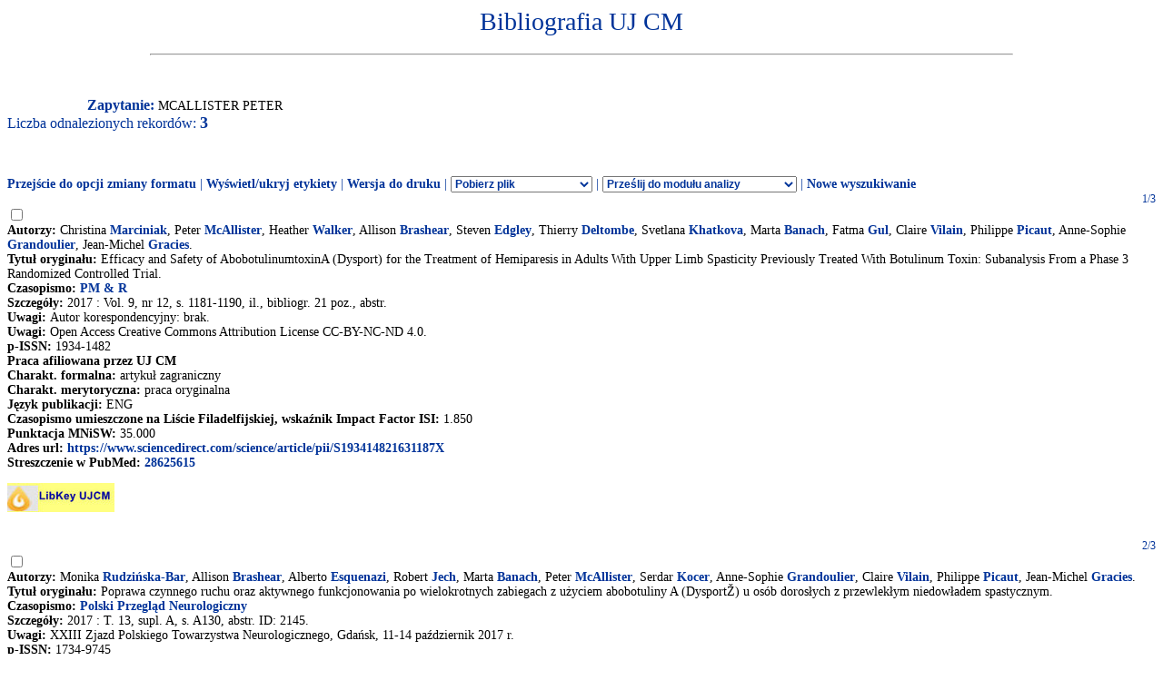

--- FILE ---
content_type: text/html
request_url: http://expertus.bm.cm-uj.krakow.pl/scripts/expertus.cgi?KAT=G%3A%2FappData%2FExpertus%2FExpertus_DB%2Fpar%2Fk%2F01%2F&FST=data.fst&FDT=data.fdt&ekran=ISO&lnkmsk=2&cond=AND&mask=2&F_00=02&V_00=McAllister+Peter+
body_size: 5519
content:
<html>
<head>
<meta http-equiv="Content-Type" content="text/html; charset=iso-8859-2">
<title>Wyniki wyszukiwania</title>
<link rel=stylesheet href="/Bibliografia/global.exp/exp.css" />
<script language="Javascript" src="/Bibliografia/global.exp/exp03c.js"></script>
<script language="Javascript" src="/Bibliografia/global.exp/exp08c.js"></script>
<script language="Javascript" src="/Bibliografia/global.exp/exp10c.js"></script>
<script language="Javascript" src="/Bibliografia/global.exp/exp11c.js"></script>
<script language="Javascript" src="/Bibliografia/global.exp/exp12c.js"></script>
<script language="Javascript" src="/Bibliografia/global.exp/exp14c.js"></script>
<script language="Javascript" src="/Bibliografia/global.exp/exp17c.js"></script>
</head>
<body  onload="configrecdisp();">
<form name="expconv" id="expconv" method="post" action="/scripts/expertus3.cgi" accept-charset="utf-8">
</form>
<form name="analysis" method="post" action="/scripts/expertus.cgi">
</form>
<form name="txtlink" method="post" action="/scripts/exp_aid.cgi">
<INPUT NAME="cfg_dir" TYPE="HIDDEN" VALUE="">
<INPUT NAME="idt" TYPE="HIDDEN" VALUE="">
<INPUT NAME="shift" TYPE="HIDDEN" VALUE="2">
<INPUT NAME="ext" TYPE="HIDDEN" VALUE=".pdf">
</form>
<form name="explink" method="post" action="/scripts/expertus.cgi">
<INPUT NAME="KAT" TYPE="HIDDEN" VALUE="">
<INPUT NAME="FST" TYPE="HIDDEN" VALUE="">
<INPUT NAME="FDT" TYPE="HIDDEN" VALUE="">
<INPUT NAME="ekran" TYPE="HIDDEN" VALUE="">
<INPUT NAME="mask" TYPE="HIDDEN" VALUE="">
<INPUT NAME="cond" TYPE="HIDDEN" VALUE="">
<INPUT NAME="F_00" TYPE="HIDDEN" VALUE="">
<INPUT NAME="V_00" TYPE="HIDDEN" VALUE="">
</form>
<form name="expview">
<input name="showlinks" type="hidden" value=' onload="configrecdisp();"'>
</form>
<form name="seriallink" method="get" action="http://cy7sh3vq3t.search.serialssolutions.com">
<INPUT NAME="SS_ReferentFormat" TYPE="HIDDEN" VALUE="JournalFormat">
<INPUT NAME="rfr_id" TYPE="HIDDEN" VALUE="info:sid/sersol:RefinerQuery"> 
<INPUT NAME="sid" TYPE="HIDDEN" VALUE="sersol:RefinerQuery">

<INPUT NAME="citationsubmit" TYPE="HIDDEN" VALUE="LookÂ Up">

<INPUT NAME="SS_LibHash" TYPE="HIDDEN" VALUE="CY7SH3VQ3T">

<INPUT NAME="rft.issn" TYPE="HIDDEN" VALUE="0959-8146">
<INPUT NAME="url_ver" TYPE="HIDDEN" VALUE="Z39.88-2004">

<INPUT NAME="rft.genre" TYPE="HIDDEN" VALUE="article">
<INPUT NAME="l" TYPE="HIDDEN" VALUE="CY7SH3VQ3T">
<INPUT NAME="rft_val_fmt" TYPE="HIDDEN" VALUE="info:ofi/fmt:kev:mtx:journal"> 
<INPUT NAME="SS_styleselector" TYPE="HIDDEN" VALUE="0">
</form>
<span id="resarea" class="reslink">
<div id="paramarea" align="center" class="hint"></div>
<div class="resultlabel" id="resultlabel">

<a href="http://www.uj.edu.pl/">
<img alt="" src="/Bibliografia/img/blank.jpg" id="logo1" />
</a>
<a href="#">
<img alt="" src="/Bibliografia/img/blank.jpg" id="logo2" />
</a>
<h1 class="capt" id="titlearea">
Bibliografia UJ CM
<br/>
</h1>
<hr width="75%">
</div>
<br/>
<br/>
<span class="querylabel" id="querylabel">Zapytanie: </span>
<span class="resultrecords" id="resultrecords">
MCALLISTER PETER<BR><span class="cntfoundtxt" id="cntfoundtxt">Liczba odnalezionych rekordów: </span><span class="cntfoundnum" id="cntfoundnum">3</span><br/><br/><br/><br/><span class="resupoptions"><a href="#frmt" >Przejście do opcji zmiany formatu</a> | <a href="#" onclick="proc_labels(); return false;">Wyświetl/ukryj etykiety</a> | <a href="#" onclick="setprint('1'); return false;">Wersja do druku</a> | <select size="1" name="send2appl" onchange="send_conv(this.value);"> <option value=0>Pobierz plik <option value=2>do edytora <option value=3>tabela csv (Calc, Excel)  <option value=4>BibTeX  </select> | <select size="1" name="send2analysis" onchange="disp_analysis(this.value);"> <option value=0>Prześlij do modułu analizy <option value=1>wg charakterysyki formalnej <option value=2>wg charakterysyki merytorycznej <option value=3>wg charakterysyki OPI </select><!-- | Prześlij do modułu analizy   <a href="#" onclick="disp_analysis(1); return false;">[wg char. formalnej]</a>   <a href="#" onclick="disp_analysis(2); return false;">[wg char. merytor.]</a>--><!--   <a href="#" onclick="disp_analysis(1); return false;">Prześlij do modułu analizy</a>--> | <a href="#" onclick="new_search('/Bibliografia/index.html');">Nowe wyszukiwanie</a></span>
<FORM NAME="expresult" METHOD=POST ACTION="http://expertus.bm.cm-uj.krakow.pl/scripts/expertus.cgi">
<INPUT NAME="KAT" TYPE="HIDDEN" VALUE="G:/appData/Expertus/Expertus_DB/par/k/01/">
<INPUT NAME="FST" TYPE="HIDDEN" VALUE="data.fst">
<INPUT NAME="ekran" TYPE="HIDDEN" VALUE="ISO">
<INPUT NAME="mask" TYPE="HIDDEN" VALUE="2">
<INPUT NAME="lnkmsk" TYPE="HIDDEN" VALUE="2">
<INPUT NAME="cond" TYPE="HIDDEN" VALUE="AND">
<INPUT NAME="druk" TYPE="HIDDEN" VALUE="">
<INPUT NAME="F_00" TYPE="HIDDEN" VALUE="02">
<INPUT NAME="V_00" TYPE="HIDDEN" VALUE="MCALLISTER PETER">
<INPUT NAME="X_0" TYPE="HIDDEN" VALUE="1">
<INPUT NAME="R_0" TYPE="HIDDEN" VALUE="524159"><script language="Javascript">write_group_label();</script><script language="Javascript">write_div_for_recnum();</script> 1/3</div>
<INPUT NAME="NR" TYPE="checkbox" VALUE="22013">
<br/><span class="label">Autorzy: </span><span class="field">Christina <A HREF=http://expertus.bm.cm-uj.krakow.pl/scripts/expertus.cgi?KAT=G%3A%2FappData%2FExpertus%2FExpertus_DB%2Fpar%2Fk%2F01%2F&FST=data.fst&FDT=data.fdt&ekran=ISO&lnkmsk=2&cond=AND&mask=2&F_00=02&V_00=Marciniak+Christina+>Marciniak</A>, Peter <A HREF=http://expertus.bm.cm-uj.krakow.pl/scripts/expertus.cgi?KAT=G%3A%2FappData%2FExpertus%2FExpertus_DB%2Fpar%2Fk%2F01%2F&FST=data.fst&FDT=data.fdt&ekran=ISO&lnkmsk=2&cond=AND&mask=2&F_00=02&V_00=McAllister+Peter+>McAllister</A>, Heather <A HREF=http://expertus.bm.cm-uj.krakow.pl/scripts/expertus.cgi?KAT=G%3A%2FappData%2FExpertus%2FExpertus_DB%2Fpar%2Fk%2F01%2F&FST=data.fst&FDT=data.fdt&ekran=ISO&lnkmsk=2&cond=AND&mask=2&F_00=02&V_00=Walker+Heather+>Walker</A>, Allison <A HREF=http://expertus.bm.cm-uj.krakow.pl/scripts/expertus.cgi?KAT=G%3A%2FappData%2FExpertus%2FExpertus_DB%2Fpar%2Fk%2F01%2F&FST=data.fst&FDT=data.fdt&ekran=ISO&lnkmsk=2&cond=AND&mask=2&F_00=02&V_00=Brashear+Allison+>Brashear</A>, Steven <A HREF=http://expertus.bm.cm-uj.krakow.pl/scripts/expertus.cgi?KAT=G%3A%2FappData%2FExpertus%2FExpertus_DB%2Fpar%2Fk%2F01%2F&FST=data.fst&FDT=data.fdt&ekran=ISO&lnkmsk=2&cond=AND&mask=2&F_00=02&V_00=Edgley+Steven+>Edgley</A>, Thierry <A HREF=http://expertus.bm.cm-uj.krakow.pl/scripts/expertus.cgi?KAT=G%3A%2FappData%2FExpertus%2FExpertus_DB%2Fpar%2Fk%2F01%2F&FST=data.fst&FDT=data.fdt&ekran=ISO&lnkmsk=2&cond=AND&mask=2&F_00=02&V_00=Deltombe+Thierry+>Deltombe</A>, Svetlana <A HREF=http://expertus.bm.cm-uj.krakow.pl/scripts/expertus.cgi?KAT=G%3A%2FappData%2FExpertus%2FExpertus_DB%2Fpar%2Fk%2F01%2F&FST=data.fst&FDT=data.fdt&ekran=ISO&lnkmsk=2&cond=AND&mask=2&F_00=02&V_00=Khatkova+Svetlana+>Khatkova</A>, Marta <A HREF=http://expertus.bm.cm-uj.krakow.pl/scripts/expertus.cgi?KAT=G%3A%2FappData%2FExpertus%2FExpertus_DB%2Fpar%2Fk%2F01%2F&FST=data.fst&FDT=data.fdt&ekran=ISO&lnkmsk=2&cond=AND&mask=2&F_00=02&V_00=Banach+Marta+neurologia+>Banach</A>, Fatma <A HREF=http://expertus.bm.cm-uj.krakow.pl/scripts/expertus.cgi?KAT=G%3A%2FappData%2FExpertus%2FExpertus_DB%2Fpar%2Fk%2F01%2F&FST=data.fst&FDT=data.fdt&ekran=ISO&lnkmsk=2&cond=AND&mask=2&F_00=02&V_00=Gul+Fatma+>Gul</A>, Claire <A HREF=http://expertus.bm.cm-uj.krakow.pl/scripts/expertus.cgi?KAT=G%3A%2FappData%2FExpertus%2FExpertus_DB%2Fpar%2Fk%2F01%2F&FST=data.fst&FDT=data.fdt&ekran=ISO&lnkmsk=2&cond=AND&mask=2&F_00=02&V_00=Vilain+Claire+>Vilain</A>, Philippe <A HREF=http://expertus.bm.cm-uj.krakow.pl/scripts/expertus.cgi?KAT=G%3A%2FappData%2FExpertus%2FExpertus_DB%2Fpar%2Fk%2F01%2F&FST=data.fst&FDT=data.fdt&ekran=ISO&lnkmsk=2&cond=AND&mask=2&F_00=02&V_00=Picaut+Philippe+>Picaut</A>, Anne-Sophie <A HREF=http://expertus.bm.cm-uj.krakow.pl/scripts/expertus.cgi?KAT=G%3A%2FappData%2FExpertus%2FExpertus_DB%2Fpar%2Fk%2F01%2F&FST=data.fst&FDT=data.fdt&ekran=ISO&lnkmsk=2&cond=AND&mask=2&F_00=02&V_00=Grandoulier+Anne-Sophie+>Grandoulier</A>, Jean-Michel <A HREF=http://expertus.bm.cm-uj.krakow.pl/scripts/expertus.cgi?KAT=G%3A%2FappData%2FExpertus%2FExpertus_DB%2Fpar%2Fk%2F01%2F&FST=data.fst&FDT=data.fdt&ekran=ISO&lnkmsk=2&cond=AND&mask=2&F_00=02&V_00=Gracies+Jean-Michel+>Gracies</A>.</span><br/><span class="label">Tytuł oryginału: </span><span class="field">Efficacy and Safety of AbobotulinumtoxinA (Dysport) for the Treatment of Hemiparesis in Adults With Upper Limb Spasticity Previously Treated With Botulinum Toxin: Subanalysis From a Phase 3 Randomized Controlled Trial.</span><br/><span class="label">Czasopismo: </span><span class="field"><A HREF=http://expertus.bm.cm-uj.krakow.pl/scripts/expertus.cgi?KAT=G%3A%2FappData%2FExpertus%2FExpertus_DB%2Fpar%2Fk%2F01%2F&FST=data.fst&FDT=data.fdt&ekran=ISO&lnkmsk=2&cond=AND&mask=2&F_00=26&V_00=PM+R+>PM & R</A></span><br/><span class="label">Szczegóły: </span><span class="field"> 2017 : Vol. 9, nr 12, s. 1181-1190, il., bibliogr. 21 poz., abstr.</span><br/><span class="label">Uwagi: </span><span class="field">Autor korespondencyjny: brak.<br/><span class="label">Uwagi: </span>Open Access Creative Commons Attribution License CC-BY-NC-ND 4.0.</span><span class="field"><br/><span class="label">p-ISSN: </span>1934-1482</span><br/><span class="label">Praca afiliowana przez UJ CM</span><br/><span class="label">Charakt. formalna: </span><span class="field">artykuł zagraniczny</span><br/><span class="label">Charakt. merytoryczna: </span><span class="field">praca oryginalna</span><br/><span class="label">Język publikacji: </span><span class="field">ENG</span><br/><span class="label">Czasopismo umieszczone na Liście Filadelfijskiej</span><span class="field"></span><span class="label">, wskaźnik Impact Factor ISI: </span><span class="field">1.850</span><br/><span class="label">Punktacja MNiSW: </span><span class="field">35.000</span><br/><span class="label">Adres url: </span><span class="field"><script language="Javascript">url_disp('https://www.sciencedirect.com/science/article/pii/S193414821631187X');</script></span><br/><span class="label">Streszczenie w PubMed: </span><script language="Javascript">url_pmid('28625615');</script><p class="linkicon"><a href="#" onclick="golinksource_doi('10.1016/j.pmrj.2017.06.007');return false;"><img src="http://www.biblioteka.cm-uj.krakow.pl/images/article_linker/FTF.jpg" alt="Pełny tekst" border="0"></a></p><br/><script language="Javascript">write_group_label();</script><script language="Javascript">write_div_for_recnum();</script> 2/3</div>
<INPUT NAME="NR" TYPE="checkbox" VALUE="23826">
<br/><span class="label">Autorzy: </span><span class="field">Monika <A HREF=http://expertus.bm.cm-uj.krakow.pl/scripts/expertus.cgi?KAT=G%3A%2FappData%2FExpertus%2FExpertus_DB%2Fpar%2Fk%2F01%2F&FST=data.fst&FDT=data.fdt&ekran=ISO&lnkmsk=2&cond=AND&mask=2&F_00=02&V_00=Rudzi%F1ska-Bar+Monika+>Rudzińska-Bar</A>, Allison <A HREF=http://expertus.bm.cm-uj.krakow.pl/scripts/expertus.cgi?KAT=G%3A%2FappData%2FExpertus%2FExpertus_DB%2Fpar%2Fk%2F01%2F&FST=data.fst&FDT=data.fdt&ekran=ISO&lnkmsk=2&cond=AND&mask=2&F_00=02&V_00=Brashear+Allison+>Brashear</A>, Alberto <A HREF=http://expertus.bm.cm-uj.krakow.pl/scripts/expertus.cgi?KAT=G%3A%2FappData%2FExpertus%2FExpertus_DB%2Fpar%2Fk%2F01%2F&FST=data.fst&FDT=data.fdt&ekran=ISO&lnkmsk=2&cond=AND&mask=2&F_00=02&V_00=Esquenazi+Alberto+>Esquenazi</A>, Robert <A HREF=http://expertus.bm.cm-uj.krakow.pl/scripts/expertus.cgi?KAT=G%3A%2FappData%2FExpertus%2FExpertus_DB%2Fpar%2Fk%2F01%2F&FST=data.fst&FDT=data.fdt&ekran=ISO&lnkmsk=2&cond=AND&mask=2&F_00=02&V_00=Jech+Robert+>Jech</A>, Marta <A HREF=http://expertus.bm.cm-uj.krakow.pl/scripts/expertus.cgi?KAT=G%3A%2FappData%2FExpertus%2FExpertus_DB%2Fpar%2Fk%2F01%2F&FST=data.fst&FDT=data.fdt&ekran=ISO&lnkmsk=2&cond=AND&mask=2&F_00=02&V_00=Banach+Marta+neurologia+>Banach</A>, Peter <A HREF=http://expertus.bm.cm-uj.krakow.pl/scripts/expertus.cgi?KAT=G%3A%2FappData%2FExpertus%2FExpertus_DB%2Fpar%2Fk%2F01%2F&FST=data.fst&FDT=data.fdt&ekran=ISO&lnkmsk=2&cond=AND&mask=2&F_00=02&V_00=McAllister+Peter+>McAllister</A>, Serdar <A HREF=http://expertus.bm.cm-uj.krakow.pl/scripts/expertus.cgi?KAT=G%3A%2FappData%2FExpertus%2FExpertus_DB%2Fpar%2Fk%2F01%2F&FST=data.fst&FDT=data.fdt&ekran=ISO&lnkmsk=2&cond=AND&mask=2&F_00=02&V_00=Kocer+Serdar+>Kocer</A>, Anne-Sophie <A HREF=http://expertus.bm.cm-uj.krakow.pl/scripts/expertus.cgi?KAT=G%3A%2FappData%2FExpertus%2FExpertus_DB%2Fpar%2Fk%2F01%2F&FST=data.fst&FDT=data.fdt&ekran=ISO&lnkmsk=2&cond=AND&mask=2&F_00=02&V_00=Grandoulier+Anne-Sophie+>Grandoulier</A>, Claire <A HREF=http://expertus.bm.cm-uj.krakow.pl/scripts/expertus.cgi?KAT=G%3A%2FappData%2FExpertus%2FExpertus_DB%2Fpar%2Fk%2F01%2F&FST=data.fst&FDT=data.fdt&ekran=ISO&lnkmsk=2&cond=AND&mask=2&F_00=02&V_00=Vilain+Claire+>Vilain</A>, Philippe <A HREF=http://expertus.bm.cm-uj.krakow.pl/scripts/expertus.cgi?KAT=G%3A%2FappData%2FExpertus%2FExpertus_DB%2Fpar%2Fk%2F01%2F&FST=data.fst&FDT=data.fdt&ekran=ISO&lnkmsk=2&cond=AND&mask=2&F_00=02&V_00=Picaut+Philippe+>Picaut</A>, Jean-Michel <A HREF=http://expertus.bm.cm-uj.krakow.pl/scripts/expertus.cgi?KAT=G%3A%2FappData%2FExpertus%2FExpertus_DB%2Fpar%2Fk%2F01%2F&FST=data.fst&FDT=data.fdt&ekran=ISO&lnkmsk=2&cond=AND&mask=2&F_00=02&V_00=Gracies+Jean-Michel+>Gracies</A>.</span><br/><span class="label">Tytuł oryginału: </span><span class="field">Poprawa czynnego ruchu oraz aktywnego funkcjonowania po wielokrotnych zabiegach z użyciem abobotuliny A (DysportŽ) u osób dorosłych z przewlekłym niedowładem spastycznym.</span><br/><span class="label">Czasopismo: </span><span class="field"><A HREF=http://expertus.bm.cm-uj.krakow.pl/scripts/expertus.cgi?KAT=G%3A%2FappData%2FExpertus%2FExpertus_DB%2Fpar%2Fk%2F01%2F&FST=data.fst&FDT=data.fdt&ekran=ISO&lnkmsk=2&cond=AND&mask=2&F_00=26&V_00=Polski+Przegl%B1d+Neurologiczny+>Polski Przegląd Neurologiczny</A></span><br/><span class="label">Szczegóły: </span><span class="field"> 2017 : T. 13, supl. A, s. A130, abstr. ID: 2145.</span><br/><span class="label">Uwagi: </span><span class="field">XXIII Zjazd Polskiego Towarzystwa Neurologicznego, Gdańsk, 11-14 październik 2017 r.</span><span class="field"><br/><span class="label">p-ISSN: </span>1734-9745</span><br/><span class="label">Praca afiliowana przez UJ CM</span><br/><span class="label">Charakt. formalna: </span><span class="field">streszczenie zjazdowe polskie</span><br/><span class="label">Język publikacji: </span><span class="field">POL</span><br/><span class="label">Adres url: </span><span class="field"><script language="Javascript">url_disp('https://journals.viamedica.pl/polski_przeglad_neurologiczny/issue/current');</script></span><p class="linkicon"><a href="#" onclick="golinksource_issn('1734-9745');"><img src="http://www.biblioteka.cm-uj.krakow.pl/images/article_linker/FTF.jpg" alt="Pełny tekst" border="0"></a></p><br/><script language="Javascript">write_group_label();</script><script language="Javascript">write_div_for_recnum();</script> 3/3</div>
<INPUT NAME="NR" TYPE="checkbox" VALUE="33263">
<br/><span class="label">Autorzy: </span><span class="field">Jean-Michel <A HREF=http://expertus.bm.cm-uj.krakow.pl/scripts/expertus.cgi?KAT=G%3A%2FappData%2FExpertus%2FExpertus_DB%2Fpar%2Fk%2F01%2F&FST=data.fst&FDT=data.fdt&ekran=ISO&lnkmsk=2&cond=AND&mask=2&F_00=02&V_00=Gracies+Jean-Michel+>Gracies</A>, Allison <A HREF=http://expertus.bm.cm-uj.krakow.pl/scripts/expertus.cgi?KAT=G%3A%2FappData%2FExpertus%2FExpertus_DB%2Fpar%2Fk%2F01%2F&FST=data.fst&FDT=data.fdt&ekran=ISO&lnkmsk=2&cond=AND&mask=2&F_00=02&V_00=Brashear+Allison+>Brashear</A>, Robert <A HREF=http://expertus.bm.cm-uj.krakow.pl/scripts/expertus.cgi?KAT=G%3A%2FappData%2FExpertus%2FExpertus_DB%2Fpar%2Fk%2F01%2F&FST=data.fst&FDT=data.fdt&ekran=ISO&lnkmsk=2&cond=AND&mask=2&F_00=02&V_00=Jech+Robert+>Jech</A>, Peter <A HREF=http://expertus.bm.cm-uj.krakow.pl/scripts/expertus.cgi?KAT=G%3A%2FappData%2FExpertus%2FExpertus_DB%2Fpar%2Fk%2F01%2F&FST=data.fst&FDT=data.fdt&ekran=ISO&lnkmsk=2&cond=AND&mask=2&F_00=02&V_00=McAllister+Peter+>McAllister</A>, Marta <A HREF=http://expertus.bm.cm-uj.krakow.pl/scripts/expertus.cgi?KAT=G%3A%2FappData%2FExpertus%2FExpertus_DB%2Fpar%2Fk%2F01%2F&FST=data.fst&FDT=data.fdt&ekran=ISO&lnkmsk=2&cond=AND&mask=2&F_00=02&V_00=Banach+Marta+neurologia+>Banach</A>, Peter <A HREF=http://expertus.bm.cm-uj.krakow.pl/scripts/expertus.cgi?KAT=G%3A%2FappData%2FExpertus%2FExpertus_DB%2Fpar%2Fk%2F01%2F&FST=data.fst&FDT=data.fdt&ekran=ISO&lnkmsk=2&cond=AND&mask=2&F_00=02&V_00=Valkovic+Peter+>Valkovic</A>, Heather <A HREF=http://expertus.bm.cm-uj.krakow.pl/scripts/expertus.cgi?KAT=G%3A%2FappData%2FExpertus%2FExpertus_DB%2Fpar%2Fk%2F01%2F&FST=data.fst&FDT=data.fdt&ekran=ISO&lnkmsk=2&cond=AND&mask=2&F_00=02&V_00=Walker+Heather+>Walker</A>, Christina <A HREF=http://expertus.bm.cm-uj.krakow.pl/scripts/expertus.cgi?KAT=G%3A%2FappData%2FExpertus%2FExpertus_DB%2Fpar%2Fk%2F01%2F&FST=data.fst&FDT=data.fdt&ekran=ISO&lnkmsk=2&cond=AND&mask=2&F_00=02&V_00=Marciniak+Christina+>Marciniak</A>, Thiery <A HREF=http://expertus.bm.cm-uj.krakow.pl/scripts/expertus.cgi?KAT=G%3A%2FappData%2FExpertus%2FExpertus_DB%2Fpar%2Fk%2F01%2F&FST=data.fst&FDT=data.fdt&ekran=ISO&lnkmsk=2&cond=AND&mask=2&F_00=02&V_00=Deltombe+Thiery+>Deltombe</A>, Alexander <A HREF=http://expertus.bm.cm-uj.krakow.pl/scripts/expertus.cgi?KAT=G%3A%2FappData%2FExpertus%2FExpertus_DB%2Fpar%2Fk%2F01%2F&FST=data.fst&FDT=data.fdt&ekran=ISO&lnkmsk=2&cond=AND&mask=2&F_00=02&V_00=Skoromets+Alexander+>Skoromets</A>, Svetlana <A HREF=http://expertus.bm.cm-uj.krakow.pl/scripts/expertus.cgi?KAT=G%3A%2FappData%2FExpertus%2FExpertus_DB%2Fpar%2Fk%2F01%2F&FST=data.fst&FDT=data.fdt&ekran=ISO&lnkmsk=2&cond=AND&mask=2&F_00=02&V_00=Khatkova+Svetlana+>Khatkova</A>, Steven <A HREF=http://expertus.bm.cm-uj.krakow.pl/scripts/expertus.cgi?KAT=G%3A%2FappData%2FExpertus%2FExpertus_DB%2Fpar%2Fk%2F01%2F&FST=data.fst&FDT=data.fdt&ekran=ISO&lnkmsk=2&cond=AND&mask=2&F_00=02&V_00=Edgley+Steven+>Edgley</A>, Fatma <A HREF=http://expertus.bm.cm-uj.krakow.pl/scripts/expertus.cgi?KAT=G%3A%2FappData%2FExpertus%2FExpertus_DB%2Fpar%2Fk%2F01%2F&FST=data.fst&FDT=data.fdt&ekran=ISO&lnkmsk=2&cond=AND&mask=2&F_00=02&V_00=Gul+Fatma+>Gul</A>, France <A HREF=http://expertus.bm.cm-uj.krakow.pl/scripts/expertus.cgi?KAT=G%3A%2FappData%2FExpertus%2FExpertus_DB%2Fpar%2Fk%2F01%2F&FST=data.fst&FDT=data.fdt&ekran=ISO&lnkmsk=2&cond=AND&mask=2&F_00=02&V_00=Catus+France+>Catus</A>, Beatrice Bois <A HREF=http://expertus.bm.cm-uj.krakow.pl/scripts/expertus.cgi?KAT=G%3A%2FappData%2FExpertus%2FExpertus_DB%2Fpar%2Fk%2F01%2F&FST=data.fst&FDT=data.fdt&ekran=ISO&lnkmsk=2&cond=AND&mask=2&F_00=02&V_00=De+Fer+Beatrice+Bois+>De Fer</A>, Claire <A HREF=http://expertus.bm.cm-uj.krakow.pl/scripts/expertus.cgi?KAT=G%3A%2FappData%2FExpertus%2FExpertus_DB%2Fpar%2Fk%2F01%2F&FST=data.fst&FDT=data.fdt&ekran=ISO&lnkmsk=2&cond=AND&mask=2&F_00=02&V_00=Vilain+Claire+>Vilain</A>, Philippe <A HREF=http://expertus.bm.cm-uj.krakow.pl/scripts/expertus.cgi?KAT=G%3A%2FappData%2FExpertus%2FExpertus_DB%2Fpar%2Fk%2F01%2F&FST=data.fst&FDT=data.fdt&ekran=ISO&lnkmsk=2&cond=AND&mask=2&F_00=02&V_00=Picaut+Philippe+>Picaut</A>.</span><br/><span class="label">Tytuł oryginału: </span><span class="field">Safety and efficacy of abobotulinumtoxinA for hemiparesis in adults with upper limb spasticity after stroke or traumatic brain injury: a double-blind randomised controlled trial.</span><br/><span class="label">Czasopismo: </span><span class="field"><A HREF=http://expertus.bm.cm-uj.krakow.pl/scripts/expertus.cgi?KAT=G%3A%2FappData%2FExpertus%2FExpertus_DB%2Fpar%2Fk%2F01%2F&FST=data.fst&FDT=data.fdt&ekran=ISO&lnkmsk=2&cond=AND&mask=2&F_00=26&V_00=Lancet+Neurology+>Lancet. Neurology</A></span><br/><span class="label">Szczegóły: </span><span class="field"> 2015 : Vol. 14, nr 10, s. 992-1001, il., bibliogr. 34 poz., sum.</span><span class="field"><br/><span class="label">p-ISSN: </span>1474-4422</span><br/><span class="label">Praca afiliowana przez UJ CM</span><br/><span class="label">Charakt. formalna: </span><span class="field">artykuł zagraniczny</span><br/><span class="label">Charakt. merytoryczna: </span><span class="field">praca oryginalna</span><br/><span class="label">Język publikacji: </span><span class="field">ENG</span><br/><span class="label">Czasopismo umieszczone na Liście Filadelfijskiej</span><span class="field"></span><span class="label">, wskaźnik Impact Factor ISI: </span><span class="field">23.468</span><br/><span class="label">Punktacja MNiSW: </span><span class="field">50.000</span><br/><span class="label">Adres url: </span><span class="field"><script language="Javascript">url_disp('http://www.sciencedirect.com/science/article/pii/S1474442215002161');</script></span><br/><span class="label">Streszczenie w PubMed: </span><script language="Javascript">url_pmid('26318836');</script><p class="linkicon"><a href="#" onclick="golinksource_doi('10.1016/S1474-4422(15)00216-1');return false;"><img src="http://www.biblioteka.cm-uj.krakow.pl/images/article_linker/FTF.jpg" alt="Pełny tekst" border="0"></a></p><br/>
<input type="hidden" name="I_XX" value="a">
<INPUT NAME="LR" TYPE="HIDDEN" VALUE="3">
<INPUT NAME="STPL" TYPE="HIDDEN" VALUE="ANALYSIS">
<INPUT TYPE="SUBMIT" ALIGN="middle" VALUE="Wyświetl zaznaczone" class="dispmarked">&nbsp;&nbsp;Wyświetl ponownie stosując format:
<A NAME="frmt">
<select SIZE=1 NAME="FDT" onChange="this.form.submit();">
<option value="data.fdt"  selected>standardowy
<option value="data01.fdt" >skrócony
<option value="data02.fdt" >pełny
<option value="data03.fdt" >standardowy z etykietami pól
<option value="data04.fdt" >skrócony z etykietami pól
<option value="data05.fdt" >pełny z etykietami pól
<option value="data06.fdt" >standardowy bez etykiet
<option value="data07.fdt" >skrócony bez etykiet
<option value="data08.fdt" >skrócony bez etykiet (nazwisko imię)
<option value="data99.fdt" >kontrolny
</select>
</A>
</FORM>
<script language="Javascript">
write_sum_pw('val_pw');
write_sum_if_double_track();
change_group_label();
</script>
<span class="resdnoptions">
   <a href="#" onclick="proc_labels(); return false;">Wyświetl/ukryj etykiety</a>
 | <a href="#" onclick="setprint('1'); return false;">Wyświetlenie wyników w wersji do druku</a>
 | <a href="#" onclick="setprint('2'); return false;">Pobranie pliku do edytora</a>
 | <a href="#" onclick="new_search('/Bibliografia/index.html');">Nowe wyszukiwanie</a>
 | <a href="http://www.bm.cm.uj.edu.pl/">Biblioteka Medyczna UJ</a>
<br/>
</span> <!-- resdnoptions -->
</span> <!-- id="resultrecords" -->
</span> <!--  id="resarea"  -->
</body></html>